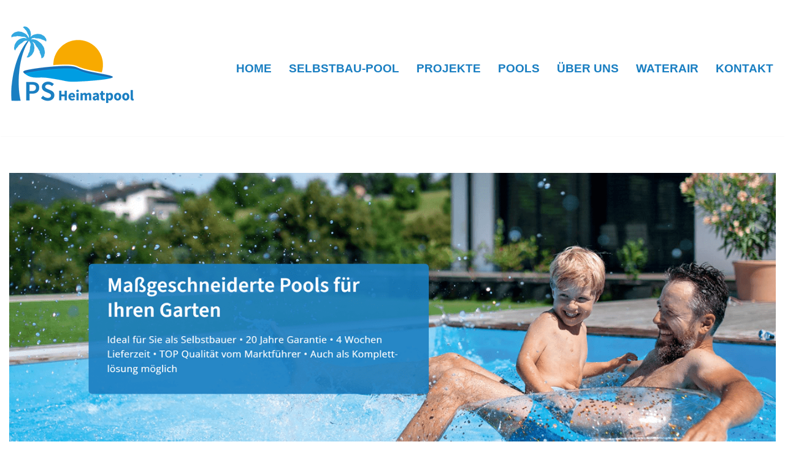

--- FILE ---
content_type: text/html; charset=UTF-8
request_url: https://www.heimatpool.de/poolbau/nievern/
body_size: 15561
content:
<!DOCTYPE html>
<html lang="de">

<head>
	
	<meta charset="UTF-8">
	<meta name="viewport" content="width=device-width, initial-scale=1, minimum-scale=1">
	<link rel="profile" href="http://gmpg.org/xfn/11">
			<link rel="pingback" href="https://www.heimatpool.de/poolbau/xmlrpc.php">
		<title>Poolbau Nievern – 🥇PS Heimatpool – ✓Schwimmbecken, Schwimmbadbau, Pool, Gartenpool</title>
<meta name='robots' content='max-image-preview:large' />

<!-- All in One SEO Pack 2.12.1 by Michael Torbert of Semper Fi Web Designob_start_detected [-1,-1] -->
<link rel="author" href="https://plus.google.com/u/0/114045586634747533610/" />

<link rel="canonical" href="https://www.heimatpool.de/poolbau/nievern/" />
<!-- /all in one seo pack -->
<link rel="alternate" type="application/rss+xml" title="PS Heimatpool &raquo; Feed" href="https://www.heimatpool.de/poolbau/feed/" />
<link rel="alternate" type="application/rss+xml" title="PS Heimatpool &raquo; Kommentar-Feed" href="https://www.heimatpool.de/poolbau/comments/feed/" />
<link rel="alternate" type="application/rss+xml" title="PS Heimatpool &raquo; Poolbau Nievern &#8211; &#129351;PS Heimatpool &#8211; &#10003;Schwimmbecken, Schwimmbadbau, Pool, Gartenpool-Kommentar-Feed" href="https://www.heimatpool.de/poolbau/nievern/feed/" />
<link rel="alternate" title="oEmbed (JSON)" type="application/json+oembed" href="https://www.heimatpool.de/poolbau/wp-json/oembed/1.0/embed?url=https%3A%2F%2Fwww.heimatpool.de%2Fpoolbau%2Fnievern%2F" />
<link rel="alternate" title="oEmbed (XML)" type="text/xml+oembed" href="https://www.heimatpool.de/poolbau/wp-json/oembed/1.0/embed?url=https%3A%2F%2Fwww.heimatpool.de%2Fpoolbau%2Fnievern%2F&#038;format=xml" />
<style id='wp-img-auto-sizes-contain-inline-css'>
img:is([sizes=auto i],[sizes^="auto," i]){contain-intrinsic-size:3000px 1500px}
/*# sourceURL=wp-img-auto-sizes-contain-inline-css */
</style>
<style id='wp-emoji-styles-inline-css'>

	img.wp-smiley, img.emoji {
		display: inline !important;
		border: none !important;
		box-shadow: none !important;
		height: 1em !important;
		width: 1em !important;
		margin: 0 0.07em !important;
		vertical-align: -0.1em !important;
		background: none !important;
		padding: 0 !important;
	}
/*# sourceURL=wp-emoji-styles-inline-css */
</style>
<link rel='stylesheet' id='tab-shortcode-css' href='https://www.heimatpool.de/poolbau/wp-content/plugins/tabs-shortcode/tab.min.css?ver=6.9' media='all'>
<link rel="stylesheet" href="https://www.heimatpool.de/poolbau/wp-content/cache/jch-optimize/assets/css/373a456c8d19d2f27a4ab7b0df93c7cebc526538aaae7c8a5a201220f86dfdd7.css">
<style id='neve-style-inline-css'>
.is-menu-sidebar .header-menu-sidebar { visibility: visible; }.is-menu-sidebar.menu_sidebar_slide_left .header-menu-sidebar { transform: translate3d(0, 0, 0); left: 0; }.is-menu-sidebar.menu_sidebar_slide_right .header-menu-sidebar { transform: translate3d(0, 0, 0); right: 0; }.is-menu-sidebar.menu_sidebar_pull_right .header-menu-sidebar, .is-menu-sidebar.menu_sidebar_pull_left .header-menu-sidebar { transform: translateX(0); }.is-menu-sidebar.menu_sidebar_dropdown .header-menu-sidebar { height: auto; }.is-menu-sidebar.menu_sidebar_dropdown .header-menu-sidebar-inner { max-height: 400px; padding: 20px 0; }.is-menu-sidebar.menu_sidebar_full_canvas .header-menu-sidebar { opacity: 1; }.header-menu-sidebar .menu-item-nav-search:not(.floating) { pointer-events: none; }.header-menu-sidebar .menu-item-nav-search .is-menu-sidebar { pointer-events: unset; }
.nv-meta-list li.meta:not(:last-child):after { content:"/" }.nv-meta-list .no-mobile{
			display:none;
		}.nv-meta-list li.last::after{
			content: ""!important;
		}@media (min-width: 769px) {
			.nv-meta-list .no-mobile {
				display: inline-block;
			}
			.nv-meta-list li.last:not(:last-child)::after {
		 		content: "/" !important;
			}
		}
.nav-ul li .caret svg, .nav-ul li .caret img{width:var(--smiconsize, 0.5em);height:var(--smiconsize, 0.5em);}.nav-ul .sub-menu li {border-style: var(--itembstyle);}
 :root{ --container: 748px;--postwidth:100%; --primarybtnbg: var(--nv-primary-accent); --primarybtnhoverbg: var(--nv-primary-accent); --primarybtncolor: #fff; --secondarybtncolor: var(--nv-primary-accent); --primarybtnhovercolor: #fff; --secondarybtnhovercolor: var(--nv-primary-accent);--primarybtnborderradius:3px;--secondarybtnborderradius:3px;--secondarybtnborderwidth:3px;--btnpadding:13px 15px;--primarybtnpadding:13px 15px;--secondarybtnpadding:calc(13px - 3px) calc(15px - 3px); --bodyfontfamily: Arial,Helvetica,sans-serif; --bodyfontsize: 15px; --bodylineheight: 1.6; --bodyletterspacing: 0px; --bodyfontweight: 400; --h1fontsize: 36px; --h1fontweight: 700; --h1lineheight: 1.2; --h1letterspacing: 0px; --h1texttransform: none; --h2fontsize: 28px; --h2fontweight: 700; --h2lineheight: 1.3; --h2letterspacing: 0px; --h2texttransform: none; --h3fontsize: 24px; --h3fontweight: 700; --h3lineheight: 1.4; --h3letterspacing: 0px; --h3texttransform: none; --h4fontsize: 20px; --h4fontweight: 700; --h4lineheight: 1.6; --h4letterspacing: 0px; --h4texttransform: none; --h5fontsize: 16px; --h5fontweight: 700; --h5lineheight: 1.6; --h5letterspacing: 0px; --h5texttransform: none; --h6fontsize: 14px; --h6fontweight: 700; --h6lineheight: 1.6; --h6letterspacing: 0px; --h6texttransform: none;--formfieldborderwidth:2px;--formfieldborderradius:3px; --formfieldbgcolor: var(--nv-site-bg); --formfieldbordercolor: #dddddd; --formfieldcolor: var(--nv-text-color);--formfieldpadding:10px 12px; } .nv-index-posts{ --borderradius:0px; } .single-post-container .alignfull > [class*="__inner-container"], .single-post-container .alignwide > [class*="__inner-container"]{ max-width:718px } .nv-meta-list{ --avatarsize: 20px; } .single .nv-meta-list{ --avatarsize: 20px; } .nv-post-cover{ --height: 250px;--padding:40px 15px;--justify: flex-start; --textalign: left; --valign: center; } .nv-post-cover .nv-title-meta-wrap, .nv-page-title-wrap, .entry-header{ --textalign: left; } .nv-is-boxed.nv-title-meta-wrap{ --padding:40px 15px; --bgcolor: var(--nv-dark-bg); } .nv-overlay{ --opacity: 50; --blendmode: normal; } .nv-is-boxed.nv-comments-wrap{ --padding:20px; } .nv-is-boxed.comment-respond{ --padding:20px; } .single:not(.single-product), .page{ --c-vspace:0 0 0 0;; } .global-styled{ --bgcolor: var(--nv-site-bg); } .header-top{ --rowbcolor: var(--nv-light-bg); --color: var(--nv-text-color); --bgcolor: var(--nv-site-bg); } .header-main{ --rowbcolor: var(--nv-light-bg); --color: var(--nv-text-color); --bgcolor: var(--nv-site-bg); } .header-bottom{ --rowbcolor: var(--nv-light-bg); --color: var(--nv-text-color); --bgcolor: var(--nv-site-bg); } .header-menu-sidebar-bg{ --justify: flex-start; --textalign: left;--flexg: 1;--wrapdropdownwidth: auto; --color: var(--nv-text-color); --bgcolor: var(--nv-site-bg); } .header-menu-sidebar{ width: 360px; } .builder-item--logo{ --maxwidth: 120px; --fs: 24px;--padding:10px 0;--margin:0; --textalign: left;--justify: flex-start; } .builder-item--nav-icon,.header-menu-sidebar .close-sidebar-panel .navbar-toggle{ --borderradius:0; } .builder-item--nav-icon{ --label-margin:0 5px 0 0;;--padding:10px 15px;--margin:0; } .builder-item--primary-menu{ --color: #1a7fc2; --hovercolor: var(--nv-secondary-accent); --hovertextcolor: var(--nv-text-color); --activecolor: var(--nv-primary-accent); --spacing: 20px; --height: 25px; --smiconsize: 7px;--padding:0;--margin:0; --fontsize: 1em; --lineheight: 1.6em; --letterspacing: 0px; --fontweight: 600; --texttransform: uppercase; --iconsize: 1em; } .builder-item--primary-menu .sub-menu{ --bstyle: none; --itembstyle: none; } .hfg-is-group.has-primary-menu .inherit-ff{ --inheritedfw: 600; } .builder-item--logo_2{ --maxwidth: 120px; --fs: 24px;--padding:10px 0;--margin:0; --textalign: left;--justify: flex-start; } .builder-item--primary-menu_2{ --color: #1a7fc2; --hovercolor: var(--nv-secondary-accent); --hovertextcolor: var(--nv-text-color); --activecolor: var(--nv-primary-accent); --spacing: 20px; --height: 25px; --smiconsize: 7px;--padding:0;--margin:0; --fontsize: 1em; --lineheight: 1.6em; --letterspacing: 0px; --fontweight: 600; --texttransform: uppercase; --iconsize: 1em; } .builder-item--primary-menu_2 .sub-menu{ --bstyle: none; --itembstyle: none; } .hfg-is-group.has-primary-menu_2 .inherit-ff{ --inheritedfw: 600; } .footer-top-inner .row{ grid-template-columns:1fr 1fr 1fr; --valign: flex-start; } .footer-top{ --rowbcolor: var(--nv-light-bg); --color: var(--nv-text-color); --bgcolor: var(--nv-site-bg); } .footer-main-inner .row{ grid-template-columns:1fr 1fr 1fr; --valign: flex-start; } .footer-main{ --rowbcolor: var(--nv-light-bg); --color: var(--nv-text-color); --bgcolor: var(--nv-site-bg); } .footer-bottom-inner .row{ grid-template-columns:1fr; --valign: flex-start; } .footer-bottom{ --rowbcolor: var(--nv-light-bg); --color: var(--nv-text-dark-bg); --bgcolor: var(--nv-dark-bg); } .builder-item--footer_copyright{ --padding:0;--margin:0; --fontsize: 1em; --lineheight: 1.6em; --letterspacing: 0px; --fontweight: 500; --texttransform: none; --iconsize: 1em; --textalign: left;--justify: flex-start; } .page_header-top{ --rowbcolor: var(--nv-light-bg); --color: var(--nv-text-color); --bgcolor: var(--nv-site-bg); } .page_header-bottom{ --rowbcolor: var(--nv-light-bg); --color: var(--nv-text-color); --bgcolor: var(--nv-site-bg); } .scroll-to-top{ --color: var(--nv-text-dark-bg);--padding:8px 10px; --borderradius: 3px; --bgcolor: var(--nv-primary-accent); --hovercolor: var(--nv-text-dark-bg); --hoverbgcolor: var(--nv-primary-accent);--size:16px; } @media(min-width: 576px){ :root{ --container: 992px;--postwidth:50%;--btnpadding:13px 15px;--primarybtnpadding:13px 15px;--secondarybtnpadding:calc(13px - 3px) calc(15px - 3px); --bodyfontsize: 16px; --bodylineheight: 1.6; --bodyletterspacing: 0px; --h1fontsize: 38px; --h1lineheight: 1.2; --h1letterspacing: 0px; --h2fontsize: 30px; --h2lineheight: 1.2; --h2letterspacing: 0px; --h3fontsize: 26px; --h3lineheight: 1.4; --h3letterspacing: 0px; --h4fontsize: 22px; --h4lineheight: 1.5; --h4letterspacing: 0px; --h5fontsize: 18px; --h5lineheight: 1.6; --h5letterspacing: 0px; --h6fontsize: 14px; --h6lineheight: 1.6; --h6letterspacing: 0px; } .single-post-container .alignfull > [class*="__inner-container"], .single-post-container .alignwide > [class*="__inner-container"]{ max-width:962px } .nv-meta-list{ --avatarsize: 20px; } .single .nv-meta-list{ --avatarsize: 20px; } .nv-post-cover{ --height: 320px;--padding:60px 30px;--justify: flex-start; --textalign: left; --valign: center; } .nv-post-cover .nv-title-meta-wrap, .nv-page-title-wrap, .entry-header{ --textalign: left; } .nv-is-boxed.nv-title-meta-wrap{ --padding:60px 30px; } .nv-is-boxed.nv-comments-wrap{ --padding:30px; } .nv-is-boxed.comment-respond{ --padding:30px; } .single:not(.single-product), .page{ --c-vspace:0 0 0 0;; } .header-menu-sidebar-bg{ --justify: flex-start; --textalign: left;--flexg: 1;--wrapdropdownwidth: auto; } .header-menu-sidebar{ width: 360px; } .builder-item--logo{ --maxwidth: 120px; --fs: 24px;--padding:10px 0;--margin:0; --textalign: left;--justify: flex-start; } .builder-item--nav-icon{ --label-margin:0 5px 0 0;;--padding:10px 15px;--margin:0; } .builder-item--primary-menu{ --spacing: 20px; --height: 25px; --smiconsize: 7px;--padding:0;--margin:0; --fontsize: 1em; --lineheight: 1.6em; --letterspacing: 0px; --iconsize: 1em; } .builder-item--logo_2{ --maxwidth: 120px; --fs: 24px;--padding:10px 0;--margin:0; --textalign: left;--justify: flex-start; } .builder-item--primary-menu_2{ --spacing: 20px; --height: 25px; --smiconsize: 7px;--padding:0;--margin:0; --fontsize: 1em; --lineheight: 1.6em; --letterspacing: 0px; --iconsize: 1em; } .builder-item--footer_copyright{ --padding:0;--margin:0; --fontsize: 1em; --lineheight: 1.6em; --letterspacing: 0px; --iconsize: 1em; --textalign: left;--justify: flex-start; } .scroll-to-top{ --padding:8px 10px;--size:16px; } }@media(min-width: 960px){ :root{ --container: 1430px;--postwidth:33.333333333333%;--btnpadding:13px 15px;--primarybtnpadding:13px 15px;--secondarybtnpadding:calc(13px - 3px) calc(15px - 3px); --bodyfontsize: 16px; --bodylineheight: 1.7; --bodyletterspacing: 0px; --h1fontsize: 40px; --h1lineheight: 1.1; --h1letterspacing: 0px; --h2fontsize: 32px; --h2lineheight: 1.2; --h2letterspacing: 0px; --h3fontsize: 28px; --h3lineheight: 1.4; --h3letterspacing: 0px; --h4fontsize: 24px; --h4lineheight: 1.5; --h4letterspacing: 0px; --h5fontsize: 20px; --h5lineheight: 1.6; --h5letterspacing: 0px; --h6fontsize: 16px; --h6lineheight: 1.6; --h6letterspacing: 0px; } body:not(.single):not(.archive):not(.blog):not(.search):not(.error404) .neve-main > .container .col, body.post-type-archive-course .neve-main > .container .col, body.post-type-archive-llms_membership .neve-main > .container .col{ max-width: 100%; } body:not(.single):not(.archive):not(.blog):not(.search):not(.error404) .nv-sidebar-wrap, body.post-type-archive-course .nv-sidebar-wrap, body.post-type-archive-llms_membership .nv-sidebar-wrap{ max-width: 0%; } .neve-main > .archive-container .nv-index-posts.col{ max-width: 100%; } .neve-main > .archive-container .nv-sidebar-wrap{ max-width: 0%; } .neve-main > .single-post-container .nv-single-post-wrap.col{ max-width: 100%; } .single-post-container .alignfull > [class*="__inner-container"], .single-post-container .alignwide > [class*="__inner-container"]{ max-width:1400px } .container-fluid.single-post-container .alignfull > [class*="__inner-container"], .container-fluid.single-post-container .alignwide > [class*="__inner-container"]{ max-width:calc(100% + 15px) } .neve-main > .single-post-container .nv-sidebar-wrap{ max-width: 0%; } .nv-meta-list{ --avatarsize: 20px; } .single .nv-meta-list{ --avatarsize: 20px; } .nv-post-cover{ --height: 400px;--padding:60px 40px;--justify: flex-start; --textalign: left; --valign: center; } .nv-post-cover .nv-title-meta-wrap, .nv-page-title-wrap, .entry-header{ --textalign: left; } .nv-is-boxed.nv-title-meta-wrap{ --padding:60px 40px; } .nv-is-boxed.nv-comments-wrap{ --padding:40px; } .nv-is-boxed.comment-respond{ --padding:40px; } .single:not(.single-product), .page{ --c-vspace:0 0 0 0;; } .header-menu-sidebar-bg{ --justify: flex-start; --textalign: left;--flexg: 1;--wrapdropdownwidth: auto; } .header-menu-sidebar{ width: 360px; } .builder-item--logo{ --maxwidth: 350px; --fs: 24px;--padding:10px 0;--margin:0; --textalign: left;--justify: flex-start; } .builder-item--nav-icon{ --label-margin:0 5px 0 0;;--padding:10px 15px;--margin:0; } .builder-item--primary-menu{ --spacing: 20px; --height: 25px; --smiconsize: 7px;--padding:0;--margin:0; --fontsize: 1.2em; --lineheight: 1.6em; --letterspacing: 0px; --iconsize: 1.2em; } .builder-item--logo_2{ --maxwidth: 110px; --fs: 24px;--padding:10px 0;--margin:0; --textalign: left;--justify: flex-start; } .builder-item--primary-menu_2{ --spacing: 20px; --height: 25px; --smiconsize: 7px;--padding:0;--margin:0; --fontsize: 1em; --lineheight: 1.6em; --letterspacing: 0px; --iconsize: 1em; } .builder-item--footer_copyright{ --padding:0;--margin:0; --fontsize: 0.6em; --lineheight: 1.6em; --letterspacing: 0px; --iconsize: 0.6em; --textalign: center;--justify: center; } .scroll-to-top{ --padding:8px 10px;--size:16px; } }.scroll-to-top {right: 20px; border: none; position: fixed; bottom: 30px; display: none; opacity: 0; visibility: hidden; transition: opacity 0.3s ease-in-out, visibility 0.3s ease-in-out; align-items: center; justify-content: center; z-index: 999; } @supports (-webkit-overflow-scrolling: touch) { .scroll-to-top { bottom: 74px; } } .scroll-to-top.image { background-position: center; } .scroll-to-top .scroll-to-top-image { width: 100%; height: 100%; } .scroll-to-top .scroll-to-top-label { margin: 0; padding: 5px; } .scroll-to-top:hover { text-decoration: none; } .scroll-to-top.scroll-to-top-left {left: 20px; right: unset;} .scroll-to-top.scroll-show-mobile { display: flex; } @media (min-width: 960px) { .scroll-to-top { display: flex; } }.scroll-to-top { color: var(--color); padding: var(--padding); border-radius: var(--borderradius); background: var(--bgcolor); } .scroll-to-top:hover, .scroll-to-top:focus { color: var(--hovercolor); background: var(--hoverbgcolor); } .scroll-to-top-icon, .scroll-to-top.image .scroll-to-top-image { width: var(--size); height: var(--size); } .scroll-to-top-image { background-image: var(--bgimage); background-size: cover; }:root{--nv-primary-accent:#009de2;--nv-secondary-accent:#f8aa00;--nv-site-bg:#ffffff;--nv-light-bg:#f4f5f7;--nv-dark-bg:#121212;--nv-text-color:#272626;--nv-text-dark-bg:#ffffff;--nv-c-1:#9463ae;--nv-c-2:#be574b;--nv-fallback-ff:Arial, Helvetica, sans-serif;}
/*# sourceURL=neve-style-inline-css */
</style>
<link rel='stylesheet' id='neve-blog-pro-css' href='https://www.heimatpool.de/poolbau/wp-content/plugins/neve-pro-addon/includes/modules/blog_pro/assets/style.min.css?ver=3.1.2' media='all'>



<link rel="https://api.w.org/" href="https://www.heimatpool.de/poolbau/wp-json/" /><link rel="alternate" title="JSON" type="application/json" href="https://www.heimatpool.de/poolbau/wp-json/wp/v2/posts/754" /><link rel="EditURI" type="application/rsd+xml" title="RSD" href="https://www.heimatpool.de/poolbau/xmlrpc.php?rsd" />
<meta name="generator" content="WordPress 6.9" />
<link rel='shortlink' href='https://www.heimatpool.de/poolbau/?p=754' />
<link rel="stylesheet" type="text/css" href="https://www.heimatpool.de/poolbau/wp-content/plugins/mygeopositioncom-geotags-geometatags/mygp_geotags_geometatags.css"><meta name="geo.region" content="DE-RP" />
<meta name="geo.placename" content="Nievern" />
<meta name="geo.position" content="50.33481;7.68286" />
<meta name="ICBM" content="50.33481,7.68286" />
<style>/* CSS added by WP Meta and Date Remover*/.entry-meta {display:none !important;}
	.home .entry-meta { display: none; }
	.entry-footer {display:none !important;}
	.home .entry-footer { display: none; }</style><!-- Analytics by WP Statistics - https://wp-statistics.com -->
<style>.recentcomments a{display:inline !important;padding:0 !important;margin:0 !important;}</style><link rel="icon" href="https://www.heimatpool.de/poolbau/wp-content/uploads/2024/05/heimatpool-logo-150x150.png" sizes="32x32" />
<link rel="icon" href="https://www.heimatpool.de/poolbau/wp-content/uploads/2024/05/heimatpool-logo.png" sizes="192x192" />
<link rel="apple-touch-icon" href="https://www.heimatpool.de/poolbau/wp-content/uploads/2024/05/heimatpool-logo.png" />
<meta name="msapplication-TileImage" content="https://www.heimatpool.de/poolbau/wp-content/uploads/2024/05/heimatpool-logo.png" />

	<style id='global-styles-inline-css'>
:root{--wp--preset--aspect-ratio--square: 1;--wp--preset--aspect-ratio--4-3: 4/3;--wp--preset--aspect-ratio--3-4: 3/4;--wp--preset--aspect-ratio--3-2: 3/2;--wp--preset--aspect-ratio--2-3: 2/3;--wp--preset--aspect-ratio--16-9: 16/9;--wp--preset--aspect-ratio--9-16: 9/16;--wp--preset--color--black: #000000;--wp--preset--color--cyan-bluish-gray: #abb8c3;--wp--preset--color--white: #ffffff;--wp--preset--color--pale-pink: #f78da7;--wp--preset--color--vivid-red: #cf2e2e;--wp--preset--color--luminous-vivid-orange: #ff6900;--wp--preset--color--luminous-vivid-amber: #fcb900;--wp--preset--color--light-green-cyan: #7bdcb5;--wp--preset--color--vivid-green-cyan: #00d084;--wp--preset--color--pale-cyan-blue: #8ed1fc;--wp--preset--color--vivid-cyan-blue: #0693e3;--wp--preset--color--vivid-purple: #9b51e0;--wp--preset--color--neve-link-color: var(--nv-primary-accent);--wp--preset--color--neve-link-hover-color: var(--nv-secondary-accent);--wp--preset--color--nv-site-bg: var(--nv-site-bg);--wp--preset--color--nv-light-bg: var(--nv-light-bg);--wp--preset--color--nv-dark-bg: var(--nv-dark-bg);--wp--preset--color--neve-text-color: var(--nv-text-color);--wp--preset--color--nv-text-dark-bg: var(--nv-text-dark-bg);--wp--preset--color--nv-c-1: var(--nv-c-1);--wp--preset--color--nv-c-2: var(--nv-c-2);--wp--preset--gradient--vivid-cyan-blue-to-vivid-purple: linear-gradient(135deg,rgb(6,147,227) 0%,rgb(155,81,224) 100%);--wp--preset--gradient--light-green-cyan-to-vivid-green-cyan: linear-gradient(135deg,rgb(122,220,180) 0%,rgb(0,208,130) 100%);--wp--preset--gradient--luminous-vivid-amber-to-luminous-vivid-orange: linear-gradient(135deg,rgb(252,185,0) 0%,rgb(255,105,0) 100%);--wp--preset--gradient--luminous-vivid-orange-to-vivid-red: linear-gradient(135deg,rgb(255,105,0) 0%,rgb(207,46,46) 100%);--wp--preset--gradient--very-light-gray-to-cyan-bluish-gray: linear-gradient(135deg,rgb(238,238,238) 0%,rgb(169,184,195) 100%);--wp--preset--gradient--cool-to-warm-spectrum: linear-gradient(135deg,rgb(74,234,220) 0%,rgb(151,120,209) 20%,rgb(207,42,186) 40%,rgb(238,44,130) 60%,rgb(251,105,98) 80%,rgb(254,248,76) 100%);--wp--preset--gradient--blush-light-purple: linear-gradient(135deg,rgb(255,206,236) 0%,rgb(152,150,240) 100%);--wp--preset--gradient--blush-bordeaux: linear-gradient(135deg,rgb(254,205,165) 0%,rgb(254,45,45) 50%,rgb(107,0,62) 100%);--wp--preset--gradient--luminous-dusk: linear-gradient(135deg,rgb(255,203,112) 0%,rgb(199,81,192) 50%,rgb(65,88,208) 100%);--wp--preset--gradient--pale-ocean: linear-gradient(135deg,rgb(255,245,203) 0%,rgb(182,227,212) 50%,rgb(51,167,181) 100%);--wp--preset--gradient--electric-grass: linear-gradient(135deg,rgb(202,248,128) 0%,rgb(113,206,126) 100%);--wp--preset--gradient--midnight: linear-gradient(135deg,rgb(2,3,129) 0%,rgb(40,116,252) 100%);--wp--preset--font-size--small: 13px;--wp--preset--font-size--medium: 20px;--wp--preset--font-size--large: 36px;--wp--preset--font-size--x-large: 42px;--wp--preset--spacing--20: 0.44rem;--wp--preset--spacing--30: 0.67rem;--wp--preset--spacing--40: 1rem;--wp--preset--spacing--50: 1.5rem;--wp--preset--spacing--60: 2.25rem;--wp--preset--spacing--70: 3.38rem;--wp--preset--spacing--80: 5.06rem;--wp--preset--shadow--natural: 6px 6px 9px rgba(0, 0, 0, 0.2);--wp--preset--shadow--deep: 12px 12px 50px rgba(0, 0, 0, 0.4);--wp--preset--shadow--sharp: 6px 6px 0px rgba(0, 0, 0, 0.2);--wp--preset--shadow--outlined: 6px 6px 0px -3px rgb(255, 255, 255), 6px 6px rgb(0, 0, 0);--wp--preset--shadow--crisp: 6px 6px 0px rgb(0, 0, 0);}:where(.is-layout-flex){gap: 0.5em;}:where(.is-layout-grid){gap: 0.5em;}body .is-layout-flex{display: flex;}.is-layout-flex{flex-wrap: wrap;align-items: center;}.is-layout-flex > :is(*, div){margin: 0;}body .is-layout-grid{display: grid;}.is-layout-grid > :is(*, div){margin: 0;}:where(.wp-block-columns.is-layout-flex){gap: 2em;}:where(.wp-block-columns.is-layout-grid){gap: 2em;}:where(.wp-block-post-template.is-layout-flex){gap: 1.25em;}:where(.wp-block-post-template.is-layout-grid){gap: 1.25em;}.has-black-color{color: var(--wp--preset--color--black) !important;}.has-cyan-bluish-gray-color{color: var(--wp--preset--color--cyan-bluish-gray) !important;}.has-white-color{color: var(--wp--preset--color--white) !important;}.has-pale-pink-color{color: var(--wp--preset--color--pale-pink) !important;}.has-vivid-red-color{color: var(--wp--preset--color--vivid-red) !important;}.has-luminous-vivid-orange-color{color: var(--wp--preset--color--luminous-vivid-orange) !important;}.has-luminous-vivid-amber-color{color: var(--wp--preset--color--luminous-vivid-amber) !important;}.has-light-green-cyan-color{color: var(--wp--preset--color--light-green-cyan) !important;}.has-vivid-green-cyan-color{color: var(--wp--preset--color--vivid-green-cyan) !important;}.has-pale-cyan-blue-color{color: var(--wp--preset--color--pale-cyan-blue) !important;}.has-vivid-cyan-blue-color{color: var(--wp--preset--color--vivid-cyan-blue) !important;}.has-vivid-purple-color{color: var(--wp--preset--color--vivid-purple) !important;}.has-neve-link-color-color{color: var(--wp--preset--color--neve-link-color) !important;}.has-neve-link-hover-color-color{color: var(--wp--preset--color--neve-link-hover-color) !important;}.has-nv-site-bg-color{color: var(--wp--preset--color--nv-site-bg) !important;}.has-nv-light-bg-color{color: var(--wp--preset--color--nv-light-bg) !important;}.has-nv-dark-bg-color{color: var(--wp--preset--color--nv-dark-bg) !important;}.has-neve-text-color-color{color: var(--wp--preset--color--neve-text-color) !important;}.has-nv-text-dark-bg-color{color: var(--wp--preset--color--nv-text-dark-bg) !important;}.has-nv-c-1-color{color: var(--wp--preset--color--nv-c-1) !important;}.has-nv-c-2-color{color: var(--wp--preset--color--nv-c-2) !important;}.has-black-background-color{background-color: var(--wp--preset--color--black) !important;}.has-cyan-bluish-gray-background-color{background-color: var(--wp--preset--color--cyan-bluish-gray) !important;}.has-white-background-color{background-color: var(--wp--preset--color--white) !important;}.has-pale-pink-background-color{background-color: var(--wp--preset--color--pale-pink) !important;}.has-vivid-red-background-color{background-color: var(--wp--preset--color--vivid-red) !important;}.has-luminous-vivid-orange-background-color{background-color: var(--wp--preset--color--luminous-vivid-orange) !important;}.has-luminous-vivid-amber-background-color{background-color: var(--wp--preset--color--luminous-vivid-amber) !important;}.has-light-green-cyan-background-color{background-color: var(--wp--preset--color--light-green-cyan) !important;}.has-vivid-green-cyan-background-color{background-color: var(--wp--preset--color--vivid-green-cyan) !important;}.has-pale-cyan-blue-background-color{background-color: var(--wp--preset--color--pale-cyan-blue) !important;}.has-vivid-cyan-blue-background-color{background-color: var(--wp--preset--color--vivid-cyan-blue) !important;}.has-vivid-purple-background-color{background-color: var(--wp--preset--color--vivid-purple) !important;}.has-neve-link-color-background-color{background-color: var(--wp--preset--color--neve-link-color) !important;}.has-neve-link-hover-color-background-color{background-color: var(--wp--preset--color--neve-link-hover-color) !important;}.has-nv-site-bg-background-color{background-color: var(--wp--preset--color--nv-site-bg) !important;}.has-nv-light-bg-background-color{background-color: var(--wp--preset--color--nv-light-bg) !important;}.has-nv-dark-bg-background-color{background-color: var(--wp--preset--color--nv-dark-bg) !important;}.has-neve-text-color-background-color{background-color: var(--wp--preset--color--neve-text-color) !important;}.has-nv-text-dark-bg-background-color{background-color: var(--wp--preset--color--nv-text-dark-bg) !important;}.has-nv-c-1-background-color{background-color: var(--wp--preset--color--nv-c-1) !important;}.has-nv-c-2-background-color{background-color: var(--wp--preset--color--nv-c-2) !important;}.has-black-border-color{border-color: var(--wp--preset--color--black) !important;}.has-cyan-bluish-gray-border-color{border-color: var(--wp--preset--color--cyan-bluish-gray) !important;}.has-white-border-color{border-color: var(--wp--preset--color--white) !important;}.has-pale-pink-border-color{border-color: var(--wp--preset--color--pale-pink) !important;}.has-vivid-red-border-color{border-color: var(--wp--preset--color--vivid-red) !important;}.has-luminous-vivid-orange-border-color{border-color: var(--wp--preset--color--luminous-vivid-orange) !important;}.has-luminous-vivid-amber-border-color{border-color: var(--wp--preset--color--luminous-vivid-amber) !important;}.has-light-green-cyan-border-color{border-color: var(--wp--preset--color--light-green-cyan) !important;}.has-vivid-green-cyan-border-color{border-color: var(--wp--preset--color--vivid-green-cyan) !important;}.has-pale-cyan-blue-border-color{border-color: var(--wp--preset--color--pale-cyan-blue) !important;}.has-vivid-cyan-blue-border-color{border-color: var(--wp--preset--color--vivid-cyan-blue) !important;}.has-vivid-purple-border-color{border-color: var(--wp--preset--color--vivid-purple) !important;}.has-neve-link-color-border-color{border-color: var(--wp--preset--color--neve-link-color) !important;}.has-neve-link-hover-color-border-color{border-color: var(--wp--preset--color--neve-link-hover-color) !important;}.has-nv-site-bg-border-color{border-color: var(--wp--preset--color--nv-site-bg) !important;}.has-nv-light-bg-border-color{border-color: var(--wp--preset--color--nv-light-bg) !important;}.has-nv-dark-bg-border-color{border-color: var(--wp--preset--color--nv-dark-bg) !important;}.has-neve-text-color-border-color{border-color: var(--wp--preset--color--neve-text-color) !important;}.has-nv-text-dark-bg-border-color{border-color: var(--wp--preset--color--nv-text-dark-bg) !important;}.has-nv-c-1-border-color{border-color: var(--wp--preset--color--nv-c-1) !important;}.has-nv-c-2-border-color{border-color: var(--wp--preset--color--nv-c-2) !important;}.has-vivid-cyan-blue-to-vivid-purple-gradient-background{background: var(--wp--preset--gradient--vivid-cyan-blue-to-vivid-purple) !important;}.has-light-green-cyan-to-vivid-green-cyan-gradient-background{background: var(--wp--preset--gradient--light-green-cyan-to-vivid-green-cyan) !important;}.has-luminous-vivid-amber-to-luminous-vivid-orange-gradient-background{background: var(--wp--preset--gradient--luminous-vivid-amber-to-luminous-vivid-orange) !important;}.has-luminous-vivid-orange-to-vivid-red-gradient-background{background: var(--wp--preset--gradient--luminous-vivid-orange-to-vivid-red) !important;}.has-very-light-gray-to-cyan-bluish-gray-gradient-background{background: var(--wp--preset--gradient--very-light-gray-to-cyan-bluish-gray) !important;}.has-cool-to-warm-spectrum-gradient-background{background: var(--wp--preset--gradient--cool-to-warm-spectrum) !important;}.has-blush-light-purple-gradient-background{background: var(--wp--preset--gradient--blush-light-purple) !important;}.has-blush-bordeaux-gradient-background{background: var(--wp--preset--gradient--blush-bordeaux) !important;}.has-luminous-dusk-gradient-background{background: var(--wp--preset--gradient--luminous-dusk) !important;}.has-pale-ocean-gradient-background{background: var(--wp--preset--gradient--pale-ocean) !important;}.has-electric-grass-gradient-background{background: var(--wp--preset--gradient--electric-grass) !important;}.has-midnight-gradient-background{background: var(--wp--preset--gradient--midnight) !important;}.has-small-font-size{font-size: var(--wp--preset--font-size--small) !important;}.has-medium-font-size{font-size: var(--wp--preset--font-size--medium) !important;}.has-large-font-size{font-size: var(--wp--preset--font-size--large) !important;}.has-x-large-font-size{font-size: var(--wp--preset--font-size--x-large) !important;}
/*# sourceURL=global-styles-inline-css */
</style>
<style id="jch-optimize-custom-css">
@media (max-width: 767.98px) {
                    
}

@media (min-width: 768px) {
                    
}
</style>
		<script src="https://www.heimatpool.de/poolbau/wp-content/cache/jch-optimize/assets/js/6482f2fc4536ed70721a6441fdf55d32bb3a19ab0259ae3dc8e2fa891d15b8ba.js"></script>
	<script src="https://www.heimatpool.de/poolbau/wp-content/plugins/wpsleep/time-travel.js?ver=1654008712" id="time-travel-js" data-jch="js0"></script>
</head>

<body  class="wp-singular post-template-default single single-post postid-754 single-format-standard wp-theme-neve  nv-blog-grid nv-sidebar-full-width menu_sidebar_slide_left" id="neve_body"  >
<div class="wrapper">
	
	<header class="header"  >
		<a class="neve-skip-link show-on-focus" href="#content" >
			Zum Inhalt springen		</a>
		<div id="header-grid"  class="hfg_header site-header">
	
<nav class="header--row header-main hide-on-mobile hide-on-tablet layout-full-contained nv-navbar header--row"
	data-row-id="main" data-show-on="desktop">

	<div
		class="header--row-inner header-main-inner">
		<div class="container">
			<div
				class="row row--wrapper"
				data-section="hfg_header_layout_main" >
				<div class="hfg-slot left"><div class="builder-item desktop-left"><div class="item--inner builder-item--logo"
		data-section="title_tagline"
		data-item-id="logo">
	
<div class="site-logo">
	<a class="brand" href="https://www.heimatpool.de/poolbau/" aria-label="PS Heimatpool" rel="home"><img width="206" height="186" src="https://www.heimatpool.de/poolbau/wp-content/uploads/2024/05/heimatpool-logo.png" class="neve-site-logo skip-lazy" alt="" data-variant="logo" decoding="async"></a></div>
	</div>

</div></div><div class="hfg-slot right"><div class="builder-item has-nav"><div class="item--inner builder-item--primary-menu has_menu"
		data-section="header_menu_primary"
		data-item-id="primary-menu">
	<div class="nv-nav-wrap">
	<div role="navigation" class="nav-menu-primary submenu-style-plain"
			aria-label="Primäres Menü">

		<ul id="nv-primary-navigation-main" class="primary-menu-ul nav-ul menu-desktop"><li id="menu-item-3095" class="menu-item menu-item-type-custom menu-item-object-custom menu-item-3095"><div class="wrap"><a href="/poolbau/home/">Home</a></div></li>
<li id="menu-item-3086" class="menu-item menu-item-type-custom menu-item-object-custom menu-item-3086"><div class="wrap"><a href="/poolbau/bausatzpools/">Selbstbau-Pool</a></div></li>
<li id="menu-item-3087" class="menu-item menu-item-type-custom menu-item-object-custom menu-item-3087"><div class="wrap"><a href="/poolbau/projekte/">Projekte</a></div></li>
<li id="menu-item-3088" class="menu-item menu-item-type-custom menu-item-object-custom menu-item-3088"><div class="wrap"><a href="/poolbau/pools/">Pools</a></div></li>
<li id="menu-item-3089" class="menu-item menu-item-type-custom menu-item-object-custom menu-item-3089"><div class="wrap"><a href="/poolbau/ueber-uns/">Über uns</a></div></li>
<li id="menu-item-3090" class="menu-item menu-item-type-custom menu-item-object-custom menu-item-3090"><div class="wrap"><a href="/poolbau/hersteller/">Waterair</a></div></li>
<li id="menu-item-3091" class="menu-item menu-item-type-custom menu-item-object-custom menu-item-3091"><div class="wrap"><a href="/poolbau/kontakt/">Kontakt</a></div></li>
</ul>	</div>
</div>

	</div>

</div></div>							</div>
		</div>
	</div>
</nav>

<div class="header--row header-bottom hide-on-mobile hide-on-tablet layout-full-contained is_sticky is_sticky_on_scroll header--row"
	data-row-id="bottom" data-show-on="desktop">

	<div
		class="header--row-inner header-bottom-inner">
		<div class="container">
			<div
				class="row row--wrapper"
				data-section="hfg_header_layout_bottom" >
				<div class="hfg-slot left"><div class="builder-item desktop-left"><div class="item--inner builder-item--logo_2"
		data-section="title_tagline_2"
		data-item-id="logo_2">
	
<div class="site-logo">
	<a class="brand" href="https://www.heimatpool.de/poolbau/" aria-label="PS Heimatpool" rel="home"><img width="206" height="186" src="https://www.heimatpool.de/poolbau/wp-content/uploads/2024/05/heimatpool-logo.png" class="neve-site-logo skip-lazy" alt="" data-variant="logo_2" decoding="async"></a></div>
	</div>

</div></div><div class="hfg-slot right"><div class="builder-item has-nav"><div class="item--inner builder-item--primary-menu_2 has_menu"
		data-section="header_menu_primary_2"
		data-item-id="primary-menu_2">
	<div class="nv-nav-wrap">
	<div role="navigation" class="nav-menu-primary submenu-style-plain"
			aria-label="Primäres Menü">

		<ul id="nv-primary-navigation-bottom" class="primary-menu-ul nav-ul menu-desktop"><li class="menu-item menu-item-type-custom menu-item-object-custom menu-item-3095"><div class="wrap"><a href="/poolbau/home/">Home</a></div></li>
<li class="menu-item menu-item-type-custom menu-item-object-custom menu-item-3086"><div class="wrap"><a href="/poolbau/bausatzpools/">Selbstbau-Pool</a></div></li>
<li class="menu-item menu-item-type-custom menu-item-object-custom menu-item-3087"><div class="wrap"><a href="/poolbau/projekte/">Projekte</a></div></li>
<li class="menu-item menu-item-type-custom menu-item-object-custom menu-item-3088"><div class="wrap"><a href="/poolbau/pools/">Pools</a></div></li>
<li class="menu-item menu-item-type-custom menu-item-object-custom menu-item-3089"><div class="wrap"><a href="/poolbau/ueber-uns/">Über uns</a></div></li>
<li class="menu-item menu-item-type-custom menu-item-object-custom menu-item-3090"><div class="wrap"><a href="/poolbau/hersteller/">Waterair</a></div></li>
<li class="menu-item menu-item-type-custom menu-item-object-custom menu-item-3091"><div class="wrap"><a href="/poolbau/kontakt/">Kontakt</a></div></li>
</ul>	</div>
</div>

	</div>

</div></div>							</div>
		</div>
	</div>
</div>


<nav class="header--row header-main hide-on-desktop layout-full-contained nv-navbar header--row"
	data-row-id="main" data-show-on="mobile">

	<div
		class="header--row-inner header-main-inner">
		<div class="container">
			<div
				class="row row--wrapper"
				data-section="hfg_header_layout_main" >
				<div class="hfg-slot left"><div class="builder-item tablet-left mobile-left"><div class="item--inner builder-item--logo"
		data-section="title_tagline"
		data-item-id="logo">
	
<div class="site-logo">
	<a class="brand" href="https://www.heimatpool.de/poolbau/" aria-label="PS Heimatpool" rel="home"><img width="206" height="186" src="https://www.heimatpool.de/poolbau/wp-content/uploads/2024/05/heimatpool-logo.png" class="neve-site-logo skip-lazy" alt="" data-variant="logo" decoding="async"></a></div>
	</div>

</div></div><div class="hfg-slot right"><div class="builder-item tablet-left mobile-left"><div class="item--inner builder-item--nav-icon"
		data-section="header_menu_icon"
		data-item-id="nav-icon">
	<div class="menu-mobile-toggle item-button navbar-toggle-wrapper">
	<button type="button" class=" navbar-toggle"
			value="Navigationsmenü"
					aria-label="Navigationsmenü "
			aria-expanded="false" onclick="if('undefined' !== typeof toggleAriaClick ) { toggleAriaClick() }">
					<span class="bars">
				<span class="icon-bar"></span>
				<span class="icon-bar"></span>
				<span class="icon-bar"></span>
			</span>
					<span class="screen-reader-text">Navigationsmenü</span>
	</button>
</div> <!--.navbar-toggle-wrapper-->


	</div>

</div></div>							</div>
		</div>
	</div>
</nav>

<div
		id="header-menu-sidebar" class="header-menu-sidebar tcb menu-sidebar-panel slide_left hfg-pe"
		data-row-id="sidebar">
	<div id="header-menu-sidebar-bg" class="header-menu-sidebar-bg">
				<div class="close-sidebar-panel navbar-toggle-wrapper">
			<button type="button" class="hamburger is-active  navbar-toggle active" 					value="Navigationsmenü"
					aria-label="Navigationsmenü "
					aria-expanded="false" onclick="if('undefined' !== typeof toggleAriaClick ) { toggleAriaClick() }">
								<span class="bars">
						<span class="icon-bar"></span>
						<span class="icon-bar"></span>
						<span class="icon-bar"></span>
					</span>
								<span class="screen-reader-text">
			Navigationsmenü					</span>
			</button>
		</div>
					<div id="header-menu-sidebar-inner" class="header-menu-sidebar-inner tcb ">
						<div class="builder-item has-nav"><div class="item--inner builder-item--primary-menu has_menu"
		data-section="header_menu_primary"
		data-item-id="primary-menu">
	<div class="nv-nav-wrap">
	<div role="navigation" class="nav-menu-primary submenu-style-plain"
			aria-label="Primäres Menü">

		<ul id="nv-primary-navigation-sidebar" class="primary-menu-ul nav-ul menu-mobile"><li class="menu-item menu-item-type-custom menu-item-object-custom menu-item-3095"><div class="wrap"><a href="/poolbau/home/">Home</a></div></li>
<li class="menu-item menu-item-type-custom menu-item-object-custom menu-item-3086"><div class="wrap"><a href="/poolbau/bausatzpools/">Selbstbau-Pool</a></div></li>
<li class="menu-item menu-item-type-custom menu-item-object-custom menu-item-3087"><div class="wrap"><a href="/poolbau/projekte/">Projekte</a></div></li>
<li class="menu-item menu-item-type-custom menu-item-object-custom menu-item-3088"><div class="wrap"><a href="/poolbau/pools/">Pools</a></div></li>
<li class="menu-item menu-item-type-custom menu-item-object-custom menu-item-3089"><div class="wrap"><a href="/poolbau/ueber-uns/">Über uns</a></div></li>
<li class="menu-item menu-item-type-custom menu-item-object-custom menu-item-3090"><div class="wrap"><a href="/poolbau/hersteller/">Waterair</a></div></li>
<li class="menu-item menu-item-type-custom menu-item-object-custom menu-item-3091"><div class="wrap"><a href="/poolbau/kontakt/">Kontakt</a></div></li>
</ul>	</div>
</div>

	</div>

</div>					</div>
	</div>
</div>
<div class="header-menu-sidebar-overlay hfg-ov hfg-pe" onclick="if('undefined' !== typeof toggleAriaClick ) { toggleAriaClick() }"></div>
</div>
<div id="page-header-grid"  class="hfg_page_header page-header">
	</div>
	</header>

	<style>.nav-ul li:focus-within .wrap.active + .sub-menu { opacity: 1; visibility: visible; }.nav-ul li.neve-mega-menu:focus-within .wrap.active + .sub-menu { display: grid; }.nav-ul li > .wrap { display: flex; align-items: center; position: relative; padding: 0 4px; }.nav-ul:not(.menu-mobile):not(.neve-mega-menu) > li > .wrap > a { padding-top: 1px }</style>

	
	<main id="content" class="neve-main">

	<div class="container single-post-container">
		<div class="row">
						<article id="post-754"
					class="nv-single-post-wrap col post-754 post type-post status-publish format-standard hentry category-local">
				<div class="nv-content-wrap entry-content"><h1><img decoding="async" src="https://www.heimatpool.de/poolbau/wp-content/uploads/2024/05/Poolbau.png" alt="Poolbau Nievern - &#9745;&#65039;PS Heimatpool - &#10004;&#65039;Schwimmbecken, Pool, Schwimmbadbau, Gartenpool" width="1400" height="661"></h1>
<p><strong>Poolbau Nievern: &#8599;&#65039; PS Heimatpool &#9742;&#65039;Schwimmbecken, Schwimmbadbau, Pool, Gartenpool. Nach &#10060; Pool, &#10003; Schwimmbadbau, &#9733; Poolbau, &#9745;&#65039; Schwimmbecken oder &rArr; Gartenpool f&uuml;r  &#11093; Nievern gesucht? &#10145;&#65039; PS Heimatpool, Ihr &#9745;&#65039; Schwimmbad &#038; Poolbauer. &#10084;Ihr Wunsch ist unser Antrieb &#9993; &#10004;.</strong></p>
<p><span id="more-754"></span></p>
<p><img decoding="async" src="https://www.heimatpool.de/poolbau/wp-content/uploads/2024/05/Swimming-Pool.png" alt="Swimming Pool f&uuml;r 56132 Nievern, Becheln, Dausenau, Simmern, Fr&uuml;cht, Kemmenau, Eitelborn oder Fachbach, Miellen, Bad Ems" width="700" height="392"><img decoding="async" src="https://www.heimatpool.de/poolbau/wp-content/uploads/2024/05/Pools.png" alt="Pools  in 56132 Nievern - Lindenbach, Fachbach oder H&uuml;hnerberg" width="700" height="392"></p>
</br></p>
<div id="random-tab-id-206" class="tabs-shortcode  tabs-shortcode-top">
<ul class="tabs-shortcode-list">
<li  ><a href="#SchwimmbadPoolbauer-0" >Schwimmbad & Poolbauer</a></li>
<li  ><a href="#nbsp-1" >&nbsp;</a></li>
<li  ><a href="#Dienstleistungen-2" >Dienstleistungen</a></li>
</ul>
<div id="SchwimmbadPoolbauer-0"  >
<p><a href="/poolbau/info/"><img decoding="async" src="https://www.heimatpool.de/poolbau/wp-content/uploads/2024/05/Traum-Pool.png" alt="Traum Pool f&uuml;r  Nievern" width="1400" height="651"></a></p>
<p><img decoding="async" src="https://www.heimatpool.de/poolbau/wp-content/uploads/2024/05/Schwimmbadbau.png" alt="Schwimmbadbau f&uuml;r  Nievern" width="700" height="520"><img decoding="async" src="https://www.heimatpool.de/poolbau/wp-content/uploads/2024/05/Swimmingpool.png" alt="Swimmingpool f&uuml;r  Nievern" width="700" height="520"></p>
<p><img decoding="async" src="https://www.heimatpool.de/poolbau/wp-content/uploads/2024/05/Schwimmbaeder.png" alt="Schwimmb&auml;der " width="700" height="499"><a href="/poolbau/kontakt/"><img decoding="async" src="https://www.heimatpool.de/poolbau/wp-content/uploads/2024/05/Poolbauer.png" alt="Poolbauer " width="700" height="499"></a></p>
<p><img decoding="async" src="https://www.heimatpool.de/poolbau/wp-content/uploads/2024/05/Swimmingpools.png" alt="Swimmingpools f&uuml;r  Nievern" width="1400" height="414"></p>
<p><img decoding="async" src="https://www.heimatpool.de/poolbau/wp-content/uploads/2024/05/Pool.png" alt="Pool " width="700" height="698"><img decoding="async" src="https://www.heimatpool.de/poolbau/wp-content/uploads/2024/05/Gartenpool.png" alt="Gartenpool " width="700" height="698"></p>
<p><img decoding="async" src="https://www.heimatpool.de/poolbau/wp-content/uploads/2024/05/Homepooling.png" alt="Homepooling " width="700" height="714"><a href="/poolbau/info/"><img decoding="async" src="https://www.heimatpool.de/poolbau/wp-content/uploads/2024/05/Pool-Schwimmbadbau.png" alt="Pool Schwimmbadbau " width="700" height="714"></a></p>
</p>
<p><b><a href="/poolbau/kontakt/">&#9742;&#65039; Schreiben Sie uns eine Email!</a></b></p>
<p></div>
</p>
<div id="nbsp-1"  >
</p>
<h2>W&auml;hlen Sie PS Heimatpool in Nievern, den Schwimmbad &#038; Poolbauer f&uuml;r Poolbau, und erleben Sie Leistung der Extraklasse in Rheinland-Pfalz.</h2>
<ul>
<li><a href="#Schwimmbecken">Schwimmbecken</a></li>
<li><a href="#Schwimmbadbau">Schwimmbadbau</a></li>
<li><a href="#Pool">Pool</a></li>
<li><a href="#Gartenpool">Gartenpool</a></li>
</ul>
<h3>Poolbau in  Nievern und H&uuml;hnerberg, Fachbach und Lindenbach?</h3>
<p><h2>Poolbau in  Nievern, Fachbach, Miellen, Bad Ems, Fr&uuml;cht, Kemmenau, Eitelborn und  Becheln, Dausenau, Simmern gesucht? Mit PS Heimatpool haben Sie den richtigen Schwimmbad &#038; Poolbauer f&uuml;r Pools in Ihrer N&auml;he gefunden.</h2>
<ul>
<li>Gartenpools, Pool f&uuml;r Garten </li>
<li>Pool, Fachbetrieb f&uuml;r Poolbau in  Nievern, ma&szlig;geschneidert f&uuml;r Sie</li>
<li>
<li>Wirtschaftliche Poolbau, Pools &#038; Poolbau in <a href="https://www.heimatpool.de/poolbau/rheinland-pfalz/">Rheinland-Pfalz</a></li>
</li>
<li>Schwimmbecken, Swimming Pools aus 56132 Nievern, <a href="https://www.heimatpool.de/poolbau/becheln/">Becheln</a>, <a href="https://www.heimatpool.de/poolbau/dausenau/">Dausenau</a>, <a href="https://www.heimatpool.de/poolbau/simmern/">Simmern</a>, <a href="https://www.heimatpool.de/poolbau/fruecht/">Fr&uuml;cht</a>, <a href="https://www.heimatpool.de/poolbau/kemmenau/">Kemmenau</a>, <a href="https://www.heimatpool.de/poolbau/eitelborn/">Eitelborn</a> wie auch  <a href="https://www.heimatpool.de/poolbau/fachbach/">Fachbach</a>, <a href="https://www.heimatpool.de/poolbau/miellen/">Miellen</a>, <a href="https://www.heimatpool.de/poolbau/bad-ems/">Bad Ems</a></li>
<li>Au&szlig;ergew&ouml;hnliche Schwimmbadbau, Tauchbecken, die sich von der Masse abheben</li>
</ul>
<p>Auch aus 56132 Nievern, Fachbach, Miellen, Bad Ems, Becheln, Dausenau, Simmern wie auch  Fr&uuml;cht, Kemmenau, Eitelborn &#8211; schnell und ordentlich &#8211; Hochwertige Pools sowie Schwimmb&auml;der bauen und Pools in  Nievern, Fachbach, Miellen, Bad Ems, Becheln, Dausenau, Simmern ebenso wie  Fr&uuml;cht, Kemmenau, Eitelborn.</p>
<h3>Preiswerte Pools aus  Nievern H&uuml;hnerberg, Fachbach oder  Lindenbach -Sch&ouml;n dass Sie uns gefunden haben</h3>
<p>Bei Ihnen in  Nievern H&uuml;hnerberg, Fachbach und  Lindenbach suchen Sie durchdachte Pools?Wir fabrizieren Ihnen als erfahrene Firma das Poolbau und Schwimmbad &#038; Schwimmbadbau, Pools &#038; Poolbau ebenso wie Swimmingpools, Folienbau &#038; Poolfolien Ihrer Wahl.Vielf&auml;ltige Pools k&ouml;nnen Sie bei uns finden.Zur Auswahl stehen die Pools: Pool, Schwimmbadbau, Gartenpool oder Schwimmbecken.Unterschiedliche Offerten k&ouml;nnen wir Ihnen als fachkundiger Schwimmbad &#038; Poolbauer der bestellten Pools machen. Wir fertigen mit Freude das Poolbau und Schwimmbad &#038; Schwimmbadbau, Pools &#038; Poolbau und Swimmingpools, Folienbau &#038; Poolfolien f&uuml;r Sie nach Ihren Ma&szlig;angaben. </p>
<div style="clear:both; margin-top:0em; margin-bottom:1em;"><a href="https://www.heimatpool.de/poolbau/simmertal/" target="_blank" rel="dofollow" class="u841a92c8f8234ce97ccd8d9775a10114"><!-- INLINE RELATED POSTS 1/3 //--><style> .u841a92c8f8234ce97ccd8d9775a10114 { padding:0px; margin: 0; padding-top:1em!important; padding-bottom:1em!important; width:100%; display: block; font-weight:bold; background-color:#eaeaea; border:0!important; border-left:4px solid #34495E!important; text-decoration:none; } .u841a92c8f8234ce97ccd8d9775a10114:active, .u841a92c8f8234ce97ccd8d9775a10114:hover { opacity: 1; transition: opacity 250ms; webkit-transition: opacity 250ms; text-decoration:none; } .u841a92c8f8234ce97ccd8d9775a10114 { transition: background-color 250ms; webkit-transition: background-color 250ms; opacity: 1; transition: opacity 250ms; webkit-transition: opacity 250ms; } .u841a92c8f8234ce97ccd8d9775a10114 .ctaText { font-weight:bold; color:#464646; text-decoration:none; font-size: 16px; } .u841a92c8f8234ce97ccd8d9775a10114 .postTitle { color:#000000; text-decoration: underline!important; font-size: 16px; } .u841a92c8f8234ce97ccd8d9775a10114:hover .postTitle { text-decoration: underline!important; } </style><div style="padding-left:1em; padding-right:1em;"><span class="ctaText">Siehe auch</span>&nbsp; <span class="postTitle">Poolbau Simmertal - &#129351;PS Heimatpool - &#10004;&#65039;Pool, Schwimmbecken, Schwimmbadbau, Gartenpool</span></div></a></div><p><a name="Schwimmbecken"></a></p>
<h2>Schwimmbecken Anbieter vom Experten f&uuml;r  Nievern </h2>
</p>
<ol>
<li>Hochwertige Swimming Pools</li>
<li>Schwimmbecken, Schwimmbeckenbau, Swimming Pools, rechteckige Pools </li>
<li>Schwimmbecken Anbieter f&uuml;r  Nievern &#8211; Fachbach, Lindenbach oder H&uuml;hnerberg</li>
<li>Preiswerte Schwimmbeckenbau</li>
<li>rechteckige Pools f&uuml;r 56132 Nievern</li>
</ol>
<p><h2>Schwimmbecken und Poolbau in Nievern gesucht? PS Heimatpool ist Ihr Fachmann f&uuml;r Schwimmbecken Anbieter, Pools und Gartenpool</h2>
</p>
<ul>
<li>Swimming Pools in 56132 Nievern H&uuml;hnerberg, Lindenbach</li>
<li>Schwimmbecken Anbieter und Schwimmbeckenbau f&uuml;r  Nievern, Becheln, Dausenau, Simmern, Fr&uuml;cht, Kemmenau, Eitelborn oder Fachbach, Miellen, Bad Ems</li>
<li>rechteckige Pools</li>
<li>Schwimmbecken</li>
</ul>
<p>Mit unserer PS Heimatpool werden Schwimmbecken Anbieter z&uuml;gig geleitet.Schnell und verl&auml;sslich helfen wir Ihnen weier, sofern Sie einen Anbieter f&uuml;r <strong>Schwimmbecken, Schwimmbeckenbau, Swimming Pools, rechteckige Pools</strong> in  Nievern ben&ouml;tigen. <em>Schwimmbecken, rechteckige Pools, Schwimmbeckenbau, Swimming Pools</em> in 56132 Nievern werden von uns kosteneffektiv verwirklicht. Sofern man sich zu uns ruft, stellt Pools und Schwimmbecken Anbieter keinerlei gro&szlig;e Belastung dar!</p>
</p>
<h2>Schwimmbecken Anbieter, in  Nievern werden Sie garantiert f&uuml;ndig</h2>
<p><p><a name="Pool"></a></p>
<h2>F&uuml;r 56132 Nievern: Pool nach Ihren Ideen </h2>
</p>
<ul>
<li>Pool bauen lassen </li>
<li>Individuelle Pool</li>
<li>Edelstahlpools in  Nievern, Becheln, Dausenau, Simmern, Fr&uuml;cht, Kemmenau, Eitelborn und Fachbach, Miellen, Bad Ems</li>
<li>Luxus Pools</li>
<li>Fachbetrieb f&uuml;r Poolbau f&uuml;r 56132 Nievern &#8211; Lindenbach, Fachbach oder H&uuml;hnerberg</li>
</ul>
<p><h2>Poolbau und Pool in Nievern gesucht? PS Heimatpool ist Ihr Fachmann f&uuml;r Pools, Pools oder Schwimmbecken</h2>
<p></p>
<p>Als professioneller Schwimmbad &#038; Poolbauer von Pool, Edelstahlpools, Pool bauen lassen, Fachbetrieb f&uuml;r Poolbau bieten wir Ihnen eine breit zerteilte <cite>Pool, Fachbetrieb f&uuml;r Poolbau und Pool bauen lassen, Edelstahlpools</cite> Auswahl. Sie erhalten bei uns Pools in verschiedenen Gr&ouml;&szlig;en, Farben und Varianten. Wir bieten Ihnen Pools, wie Sie sie sich w&uuml;nschen. Wir verstehen als erfahrene Schwimmbad &#038; Poolbauer, dass Sie Pools in gro&szlig;er Auswahl wollen. Immer f&uuml;r Sie bereit halten wir daher ein gro&szlig;es Angebot an <samp>Pool, Fachbetrieb f&uuml;r Poolbau, Edelstahlpools, Pool bauen lassen</samp>. Schauen Sie sich unsre Pools genau an, Sie werden &uuml;berzeugt sein. </p>
<div style="clear:both; margin-top:0em; margin-bottom:1em;"><a href="https://www.heimatpool.de/poolbau/oelsen/" target="_blank" rel="dofollow" class="u5f824ee1241885561b3c42be56651dea"><!-- INLINE RELATED POSTS 2/3 //--><style> .u5f824ee1241885561b3c42be56651dea { padding:0px; margin: 0; padding-top:1em!important; padding-bottom:1em!important; width:100%; display: block; font-weight:bold; background-color:#eaeaea; border:0!important; border-left:4px solid #34495E!important; text-decoration:none; } .u5f824ee1241885561b3c42be56651dea:active, .u5f824ee1241885561b3c42be56651dea:hover { opacity: 1; transition: opacity 250ms; webkit-transition: opacity 250ms; text-decoration:none; } .u5f824ee1241885561b3c42be56651dea { transition: background-color 250ms; webkit-transition: background-color 250ms; opacity: 1; transition: opacity 250ms; webkit-transition: opacity 250ms; } .u5f824ee1241885561b3c42be56651dea .ctaText { font-weight:bold; color:#464646; text-decoration:none; font-size: 16px; } .u5f824ee1241885561b3c42be56651dea .postTitle { color:#000000; text-decoration: underline!important; font-size: 16px; } .u5f824ee1241885561b3c42be56651dea:hover .postTitle { text-decoration: underline!important; } </style><div style="padding-left:1em; padding-right:1em;"><span class="ctaText">Siehe auch</span>&nbsp; <span class="postTitle">Poolbau &Ouml;lsen - &#9745;&#65039;PS Heimatpool - &#9742;&#65039;Pool, Schwimmbadbau, Schwimmbecken, Gartenpool</span></div></a></div></p>
<h2>Pools in  Nievern, ganz nach Ihren pers&ouml;nlichen W&uuml;nschen.</h2>
</p>
<p>Ganz so oder so ob Sie schon konkrete Ideen haben und also nur ein spezielles Angebot anfordern m&ouml;chten, ebenso wie eine umfassende Aufkl&auml;rung zum Thema brauchen. Wir stehen Ihnen gerne mit all unserem KnowHow zur Seite, sodass Ihre Suche nach einem seri&ouml;sen Partner f&uuml;r <dfn>Pool</dfn> ein Ende findet. </p>
<p><p><a name="Schwimmbadbau"></a></p>
<h2>Kompetente Schwimmb&auml;der bauen f&uuml;r  Nievern und genauso in Ihrer Stadt</h2>
<p></p>
<h3>Schwimmbadbau, Whirlpool, Tauchbecken, Schwimmbadbauer in f&uuml;r  Nievern gesucht? Ebenfalls f&uuml;r Schwimmbadbauer, Tauchbecken und Whirlpool sind wir Ihr Fachmann</h3>
<p>PS Heimatpool ist Ihr kenntnisreicher Anbieter f&uuml;r Schwimmb&auml;der bauen. Wenn Sie auf dem Gebiet Schwimmbadbau, Tauchbecken, Schwimmbadbauer ebenso wie Whirlpool Ansprechpartner suchen, sind wir der allerbeste Profi. Mit Professionalit&auml;t, Fachwissen und einer ordentlichen Herangehensweise &uuml;berzeugen wir Sie. Schwimmb&auml;der bauen ist mit etlichen Jahren Arbeitserfahrung nur eines der Besonderheiten, in dem wir punkten k&ouml;nnen. Gern koordinieren Sie einen Termin zu Besprechung und lassen Sie sich unsre Schwimmb&auml;der bauen vorstellen. Auch offerieren wir dar&uuml;ber hinaus alles andere rund um Pools. </p>
</p>
<h2>Wir sind Ihr Profi f&uuml;r tolle Schwimmbadbau und Schwimmbadbauer, Tauchbecken oder Whirlpool aus  Nievern.</h2>
</p>
<p>PS Heimatpool ist Ihr kenntnisreicher Profi f&uuml;r Schwimmb&auml;der bauen.  Falls Sie einen Partner auf dem Gebiet Schwimmbadbau suchen, sind wir der beste Fachmann.  Mit Zuverl&auml;ssigkeit, Fachwissen und einer vern&uuml;nftigen Vorgehensweise begeistern wir Sie.  Determinieren Sie mit Vergn&uuml;gen einen Besprechungstermin und lassen Sie sich unsere Schwimmb&auml;der bauen vorf&uuml;hren. </p>
<p><p><a name="Gartenpool"></a></p>
<h2>Gartenpools in  Nievern, ben&ouml;tigen Sie sich Individualanfertigungen?  </h2>
<h2>Gartenpool und Poolbau in Nievern gesucht? PS Heimatpool ist Ihr Fachmann f&uuml;r Gartenpools, Pools sowie Gartenpool</h2>
</p>
<ul>
<li>Pool f&uuml;r Garten in 56132 Nievern</li>
<li>Gartenpool</li>
<li>Pool&uuml;berdachung &#038; Poolabdeckung f&uuml;r  Nievern, Becheln, Dausenau, Simmern, Fr&uuml;cht, Kemmenau, Eitelborn oder Fachbach, Miellen, Bad Ems</li>
<li>Minipools f&uuml;r  Nievern &#8211; Lindenbach, H&uuml;hnerberg oder Fachbach</li>
</ul>
<p>Wir treffen mit unsrem <strong>Gartenpool und Minipools wie auch Pool f&uuml;r Garten, Pool&uuml;berdachung &#038; Poolabdeckung</strong> nicht ganz genau Ihren Geschmack? Dann richten wir uns mit Freude nach Ihren Anspr&uuml;chen. Problemlos als Individualanfertigungen k&ouml;nnen unsre Artikel hergestellt werden.  Nicht allein von der Gestalt und der Farbgebung, stattdessen genauso von der Beschaffenheit her, &uuml;berzeugen unsere Gartenpools. </p>
<div style="clear:both; margin-top:0em; margin-bottom:1em;"><a href="https://www.heimatpool.de/poolbau/rathsweiler/" target="_blank" rel="dofollow" class="u625ddabdc6d2ba1ec9e309befdc30c9d"><!-- INLINE RELATED POSTS 3/3 //--><style> .u625ddabdc6d2ba1ec9e309befdc30c9d { padding:0px; margin: 0; padding-top:1em!important; padding-bottom:1em!important; width:100%; display: block; font-weight:bold; background-color:#eaeaea; border:0!important; border-left:4px solid #34495E!important; text-decoration:none; } .u625ddabdc6d2ba1ec9e309befdc30c9d:active, .u625ddabdc6d2ba1ec9e309befdc30c9d:hover { opacity: 1; transition: opacity 250ms; webkit-transition: opacity 250ms; text-decoration:none; } .u625ddabdc6d2ba1ec9e309befdc30c9d { transition: background-color 250ms; webkit-transition: background-color 250ms; opacity: 1; transition: opacity 250ms; webkit-transition: opacity 250ms; } .u625ddabdc6d2ba1ec9e309befdc30c9d .ctaText { font-weight:bold; color:#464646; text-decoration:none; font-size: 16px; } .u625ddabdc6d2ba1ec9e309befdc30c9d .postTitle { color:#000000; text-decoration: underline!important; font-size: 16px; } .u625ddabdc6d2ba1ec9e309befdc30c9d:hover .postTitle { text-decoration: underline!important; } </style><div style="padding-left:1em; padding-right:1em;"><span class="ctaText">Siehe auch</span>&nbsp; <span class="postTitle">Poolbau Rathsweiler - &#9745;&#65039;PS Heimatpool - &#10004;&#65039;Schwimmbadbau, Schwimmbecken, Pool, Gartenpool</span></div></a></div></p>
<h2>Gartenpools, in  Nievern gehen Ihre Erwartungen in Erf&uuml;llung</h2>
</p>
<p>Als richtige Erg&auml;nzung offerieren wir Ihnen in der Angebotspalette zudem unser <cite>Gartenpool, Pool f&uuml;r Garten, Pool&uuml;berdachung &#038; Poolabdeckung, Minipools</cite>, das nach Ihren Anspr&uuml;chen sondergefertigt werden kann. Unsre Gartenpools lassen sich mit jedem zus&auml;tzlichen Poolbau der Serie verbinden. Als erfahrene Schwimmbad &#038; Poolbauer von uns besonders sorgf&auml;ltig entwickelt sind unsre Gartenpools stabil. Selbstverst&auml;ndlich k&ouml;nnen Sie sich direkt an unser Unternehmen PS Heimatpool wenden, falls Sie im Gebiet von <samp>Gartenpool, Minipools wie auch Pool f&uuml;r Garten, Pool&uuml;berdachung &#038; Poolabdeckung</samp> einen Individualwunsch haben. Mit Ihnen gemeinsam erschaffen wir dann <dfn>Gartenpool, Pool&uuml;berdachung &#038; Poolabdeckung, Pool f&uuml;r Garten, Minipools</dfn> nach Ihren Ideen. Unsre Gartenpools k&ouml;nnen Sie so noch facettenreicher benutzen. </p>
<p></div>
</p>
<div id="Dienstleistungen-2"  >
<p><b> Nieverner Schwimmbad &#038; Poolbauer aus dem Raum 02603 gesucht?</b></p>
<p>&Uuml;berzeugt von uns? &#8211; Rufen Sie uns  in Nievern an &#8211; <strong>Tel: 02603 296-959</strong></p>
<p><b>Unsere Leistungen f&uuml;r  Nievern (Rheinland-Pfalz)</b></p>
<ol>
<li>Gartenpool im Raum 56132, ,  / </li>
<p>
  </p>
<li>Schwimmbecken DIZ, EMS, GOH</li>
<li>Pools f&uuml;r  Nievern H&uuml;hnerberg, Lindenbach</li>
<li>Schwimmbadbau f&uuml;r  Nievern &#8211; Lindenbach, Fachbach und H&uuml;hnerberg</li>
<li>Poolbau aus  Nievern, Fachbach, Miellen, Bad Ems, Becheln, Dausenau, Simmern oder Fr&uuml;cht, Kemmenau, Eitelborn</li>
<li>Pool in Rheinland-Pfalz</li>
</ol>
<h5>Bester Fachmann Nieverns f&uuml;r Poolbau oder Schwimmbadbau gesucht?</h5>
<p>Das Fahrzeuge Kennnzeichen ist: DIZ, EMS, GOH. Ungef&auml;hr 977 Leute leben in dieser Stadt. Postleitzahl: 56132 und die Vorwahl: 02603 hat Nievern in Rheinland-Pfalz. In diesen PLZ Bereichen arbeiten wir: 56132, ,  / . Wenn Sie hier den besten Anbieter f&uuml;r Poolbau oder Schwimmbadbau gesucht haben, dann sind hier  richtig. Wenn Sie mehr &uuml;ber diese Stadt wissen wollen, dann schauen Sie mal hier: https://de.wikipedia.org/wiki/Nievern. </p>
<p></div>
</div>


<div id="geo-post-754" class="geo geo-post" style="display:none">
   <span class="latitude" title="50.33481">
      50.33481
      <span class="value-title" title="50.33481"></span>
   </span>
   <span class="longitude" title="7.68286">
      7.68286
      <span class="value-title" title="7.68286"></span>
   </span>
</div>    		
<div itemprop="geo" itemscope itemtype="http://schema.org/GeoCoordinates">
   <meta itemprop="latitude" content="50.33481" />
   <meta itemprop="longitude" content="7.68286" />
</div></div>			</article>
					</div>
	</div>

</main><!--/.neve-main-->

<button tabindex="0" id="scroll-to-top" class="scroll-to-top scroll-to-top-right  scroll-show-mobile icon" aria-label="Scroll to Top"><svg class="scroll-to-top-icon" aria-hidden="true" role="img" xmlns="http://www.w3.org/2000/svg" width="15" height="15" viewBox="0 0 15 15"><rect width="15" height="15" fill="none"/><path fill="currentColor" d="M2,8.48l-.65-.65a.71.71,0,0,1,0-1L7,1.14a.72.72,0,0,1,1,0l5.69,5.7a.71.71,0,0,1,0,1L13,8.48a.71.71,0,0,1-1,0L8.67,4.94v8.42a.7.7,0,0,1-.7.7H7a.7.7,0,0,1-.7-.7V4.94L3,8.47a.7.7,0,0,1-1,0Z"/></svg></button><footer class="site-footer" id="site-footer"  >
	<div class="hfg_footer">
		<div class="footer--row footer-bottom hide-on-mobile hide-on-tablet layout-full-contained"
	id="cb-row--footer-desktop-bottom"
	data-row-id="bottom" data-show-on="desktop">
	<div
		class="footer--row-inner footer-bottom-inner footer-content-wrap">
		<div class="container">
			<div
				class="hfg-grid nv-footer-content hfg-grid-bottom row--wrapper row "
				data-section="hfg_footer_layout_bottom" >
				<div class="hfg-slot left"><div class="builder-item desktop-center tablet-left mobile-left"><div class="item--inner builder-item--footer_copyright"
		data-section="footer_copyright"
		data-item-id="footer_copyright">
	<div class="component-wrap">
	<div>
		Copyright 2024 | All Rights Reserved | <a href="/poolbau/impressum/">Impressum</a> | <a href="/poolbau/datenschutz/">Datenschutz</a>  | <a href="/poolbau/kontakt/">Kontakt</a>	</div>
</div>

	</div>

</div></div>							</div>
		</div>
	</div>
</div>

<div class="footer--row footer-bottom hide-on-desktop layout-full-contained"
	id="cb-row--footer-mobile-bottom"
	data-row-id="bottom" data-show-on="mobile">
	<div
		class="footer--row-inner footer-bottom-inner footer-content-wrap">
		<div class="container">
			<div
				class="hfg-grid nv-footer-content hfg-grid-bottom row--wrapper row "
				data-section="hfg_footer_layout_bottom" >
				<div class="hfg-slot left"><div class="builder-item desktop-center tablet-left mobile-left"><div class="item--inner builder-item--footer_copyright"
		data-section="footer_copyright"
		data-item-id="footer_copyright">
	<div class="component-wrap">
	<div>
		Copyright 2024 | All Rights Reserved | <a href="/poolbau/impressum/">Impressum</a> | <a href="/poolbau/datenschutz/">Datenschutz</a>  | <a href="/poolbau/kontakt/">Kontakt</a>	</div>
</div>

	</div>

</div></div>							</div>
		</div>
	</div>
</div>

	</div>
</footer>

</div><!--/.wrapper-->
<script type="speculationrules">
{"prefetch":[{"source":"document","where":{"and":[{"href_matches":"/poolbau/*"},{"not":{"href_matches":["/poolbau/wp-*.php","/poolbau/wp-admin/*","/poolbau/wp-content/uploads/*","/poolbau/wp-content/*","/poolbau/wp-content/plugins/*","/poolbau/wp-content/themes/neve/*","/poolbau/*\\?(.+)"]}},{"not":{"selector_matches":"a[rel~=\"nofollow\"]"}},{"not":{"selector_matches":".no-prefetch, .no-prefetch a"}}]},"eagerness":"conservative"}]}
</script>
<script id="custom-script-js-extra">
var wpdata = {"object_id":"754","site_url":"https://www.heimatpool.de/poolbau"};
//# sourceURL=custom-script-js-extra
</script>
<script src="https://www.heimatpool.de/poolbau/wp-content/plugins/wp-meta-and-date-remover/assets/js/inspector.js?ver=1.0" id="custom-script-js"></script>
<script id="neve-script-js-extra">
var NeveProperties = {"ajaxurl":"https://www.heimatpool.de/poolbau/wp-admin/admin-ajax.php","nonce":"96286abd06","isRTL":"","isCustomize":""};
//# sourceURL=neve-script-js-extra
</script>
<script src="https://www.heimatpool.de/poolbau/wp-content/themes/neve/assets/js/build/modern/frontend.js?ver=4.1.4" id="neve-script-js" async></script>
<script id="neve-script-js-after">
	var html = document.documentElement;
	var theme = html.getAttribute('data-neve-theme') || 'light';
	var variants = {"logo":{"light":{"src":"https:\/\/www.heimatpool.de\/poolbau\/wp-content\/uploads\/2024\/05\/heimatpool-logo.png","srcset":false,"sizes":"(max-width: 206px) 100vw, 206px"},"dark":{"src":"https:\/\/www.heimatpool.de\/poolbau\/wp-content\/uploads\/2024\/05\/heimatpool-logo.png","srcset":false,"sizes":"(max-width: 206px) 100vw, 206px"},"same":true},"logo_2":{"light":{"src":"https:\/\/www.heimatpool.de\/poolbau\/wp-content\/uploads\/2024\/05\/heimatpool-logo.png","srcset":false,"sizes":"(max-width: 206px) 100vw, 206px"},"dark":{"src":"https:\/\/www.heimatpool.de\/poolbau\/wp-content\/uploads\/2024\/05\/heimatpool-logo.png","srcset":false,"sizes":"(max-width: 206px) 100vw, 206px"},"same":true}};

	function setCurrentTheme( theme ) {
		var pictures = document.getElementsByClassName( 'neve-site-logo' );
		for(var i = 0; i<pictures.length; i++) {
			var picture = pictures.item(i);
			if( ! picture ) {
				continue;
			};
			var fileExt = picture.src.slice((Math.max(0, picture.src.lastIndexOf(".")) || Infinity) + 1);
			if ( fileExt === 'svg' ) {
				picture.removeAttribute('width');
				picture.removeAttribute('height');
				picture.style = 'width: var(--maxwidth)';
			}
			var compId = picture.getAttribute('data-variant');
			if ( compId && variants[compId] ) {
				var isConditional = variants[compId]['same'];
				if ( theme === 'light' || isConditional || variants[compId]['dark']['src'] === false ) {
					picture.src = variants[compId]['light']['src'];
					picture.srcset = variants[compId]['light']['srcset'] || '';
					picture.sizes = variants[compId]['light']['sizes'];
					continue;
				};
				picture.src = variants[compId]['dark']['src'];
				picture.srcset = variants[compId]['dark']['srcset'] || '';
				picture.sizes = variants[compId]['dark']['sizes'];
			};
		};
	};

	var observer = new MutationObserver(function(mutations) {
		mutations.forEach(function(mutation) {
			if (mutation.type == 'attributes') {
				theme = html.getAttribute('data-neve-theme');
				setCurrentTheme(theme);
			};
		});
	});

	observer.observe(html, {
		attributes: true
	});
function toggleAriaClick() { function toggleAriaExpanded(toggle = 'true') { document.querySelectorAll('button.navbar-toggle').forEach(function(el) { if ( el.classList.contains('caret-wrap') ) { return; } el.setAttribute('aria-expanded', 'true' === el.getAttribute('aria-expanded') ? 'false' : toggle); }); } toggleAriaExpanded(); if ( document.body.hasAttribute('data-ftrap-listener') ) { return; } document.body.setAttribute('data-ftrap-listener', 'true'); document.addEventListener('ftrap-end', function() { toggleAriaExpanded('false'); }); }
//# sourceURL=neve-script-js-after
</script>
<script id="neve-pro-scroll-to-top-js-extra">
var neveScrollOffset = {"offset":"0"};
//# sourceURL=neve-pro-scroll-to-top-js-extra
</script>
<script src="https://www.heimatpool.de/poolbau/wp-content/plugins/neve-pro-addon/includes/modules/scroll_to_top/assets/js/build/script.js?ver=3.1.2" id="neve-pro-scroll-to-top-js" async></script>
<script id="wp-statistics-tracker-js-extra">
var WP_Statistics_Tracker_Object = {"requestUrl":"https://www.heimatpool.de/poolbau/wp-json/wp-statistics/v2","ajaxUrl":"https://www.heimatpool.de/poolbau/wp-admin/admin-ajax.php","hitParams":{"wp_statistics_hit":1,"source_type":"post","source_id":754,"search_query":"","signature":"fe8c2dd8acd91df845fc688f8ef6518e","endpoint":"hit"},"onlineParams":{"wp_statistics_hit":1,"source_type":"post","source_id":754,"search_query":"","signature":"fe8c2dd8acd91df845fc688f8ef6518e","endpoint":"online"},"option":{"userOnline":"1","dntEnabled":"1","bypassAdBlockers":false,"consentIntegration":{"name":null,"status":[]},"isPreview":false,"trackAnonymously":false,"isWpConsentApiActive":false,"consentLevel":"functional"},"jsCheckTime":"60000","isLegacyEventLoaded":"","customEventAjaxUrl":"https://www.heimatpool.de/poolbau/wp-admin/admin-ajax.php?action=wp_statistics_custom_event&nonce=ee905928a5"};
//# sourceURL=wp-statistics-tracker-js-extra
</script>
<script src="https://www.heimatpool.de/poolbau/wp-content/plugins/wp-statistics/assets/js/tracker.js?ver=14.15.6" id="wp-statistics-tracker-js"></script>
<script src="https://www.heimatpool.de/poolbau/wp-content/plugins/neve-pro-addon/includes/modules/header_footer_grid/assets/js/build/front-end.js?ver=3.1.2" id="hfg_module-js" async></script>
<script src="https://www.heimatpool.de/poolbau/wp-includes/js/jquery/ui/core.min.js?ver=1.13.3" id="jquery-ui-core-js"></script>
<script src="https://www.heimatpool.de/poolbau/wp-includes/js/jquery/ui/tabs.min.js?ver=1.13.3" id="jquery-ui-tabs-js"></script>
<script id="tab-shortcode-js-extra">
var tabs_shortcode = {"random-tab-id-206":{"collapsible":false,"selected":0,"event":"click"}};
//# sourceURL=tab-shortcode-js-extra
</script>
<script src="https://www.heimatpool.de/poolbau/wp-content/plugins/tabs-shortcode/tab.min.js?ver=1.0" id="tab-shortcode-js"></script>
<script id="wp-emoji-settings" type="application/json">
{"baseUrl":"https://s.w.org/images/core/emoji/17.0.2/72x72/","ext":".png","svgUrl":"https://s.w.org/images/core/emoji/17.0.2/svg/","svgExt":".svg","source":{"concatemoji":"https://www.heimatpool.de/poolbau/wp-includes/js/wp-emoji-release.min.js?ver=6.9"}}
</script>
<script type="module">
/*! This file is auto-generated */
const a=JSON.parse(document.getElementById("wp-emoji-settings").textContent),o=(window._wpemojiSettings=a,"wpEmojiSettingsSupports"),s=["flag","emoji"];function i(e){try{var t={supportTests:e,timestamp:(new Date).valueOf()};sessionStorage.setItem(o,JSON.stringify(t))}catch(e){}}function c(e,t,n){e.clearRect(0,0,e.canvas.width,e.canvas.height),e.fillText(t,0,0);t=new Uint32Array(e.getImageData(0,0,e.canvas.width,e.canvas.height).data);e.clearRect(0,0,e.canvas.width,e.canvas.height),e.fillText(n,0,0);const a=new Uint32Array(e.getImageData(0,0,e.canvas.width,e.canvas.height).data);return t.every((e,t)=>e===a[t])}function p(e,t){e.clearRect(0,0,e.canvas.width,e.canvas.height),e.fillText(t,0,0);var n=e.getImageData(16,16,1,1);for(let e=0;e<n.data.length;e++)if(0!==n.data[e])return!1;return!0}function u(e,t,n,a){switch(t){case"flag":return n(e,"\ud83c\udff3\ufe0f\u200d\u26a7\ufe0f","\ud83c\udff3\ufe0f\u200b\u26a7\ufe0f")?!1:!n(e,"\ud83c\udde8\ud83c\uddf6","\ud83c\udde8\u200b\ud83c\uddf6")&&!n(e,"\ud83c\udff4\udb40\udc67\udb40\udc62\udb40\udc65\udb40\udc6e\udb40\udc67\udb40\udc7f","\ud83c\udff4\u200b\udb40\udc67\u200b\udb40\udc62\u200b\udb40\udc65\u200b\udb40\udc6e\u200b\udb40\udc67\u200b\udb40\udc7f");case"emoji":return!a(e,"\ud83e\u1fac8")}return!1}function f(e,t,n,a){let r;const o=(r="undefined"!=typeof WorkerGlobalScope&&self instanceof WorkerGlobalScope?new OffscreenCanvas(300,150):document.createElement("canvas")).getContext("2d",{willReadFrequently:!0}),s=(o.textBaseline="top",o.font="600 32px Arial",{});return e.forEach(e=>{s[e]=t(o,e,n,a)}),s}function r(e){var t=document.createElement("script");t.src=e,t.defer=!0,document.head.appendChild(t)}a.supports={everything:!0,everythingExceptFlag:!0},new Promise(t=>{let n=function(){try{var e=JSON.parse(sessionStorage.getItem(o));if("object"==typeof e&&"number"==typeof e.timestamp&&(new Date).valueOf()<e.timestamp+604800&&"object"==typeof e.supportTests)return e.supportTests}catch(e){}return null}();if(!n){if("undefined"!=typeof Worker&&"undefined"!=typeof OffscreenCanvas&&"undefined"!=typeof URL&&URL.createObjectURL&&"undefined"!=typeof Blob)try{var e="postMessage("+f.toString()+"("+[JSON.stringify(s),u.toString(),c.toString(),p.toString()].join(",")+"));",a=new Blob([e],{type:"text/javascript"});const r=new Worker(URL.createObjectURL(a),{name:"wpTestEmojiSupports"});return void(r.onmessage=e=>{i(n=e.data),r.terminate(),t(n)})}catch(e){}i(n=f(s,u,c,p))}t(n)}).then(e=>{for(const n in e)a.supports[n]=e[n],a.supports.everything=a.supports.everything&&a.supports[n],"flag"!==n&&(a.supports.everythingExceptFlag=a.supports.everythingExceptFlag&&a.supports[n]);var t;a.supports.everythingExceptFlag=a.supports.everythingExceptFlag&&!a.supports.flag,a.supports.everything||((t=a.source||{}).concatemoji?r(t.concatemoji):t.wpemoji&&t.twemoji&&(r(t.twemoji),r(t.wpemoji)))});
//# sourceURL=https://www.heimatpool.de/poolbau/wp-includes/js/wp-emoji-loader.min.js
</script>
</body>

</html>
